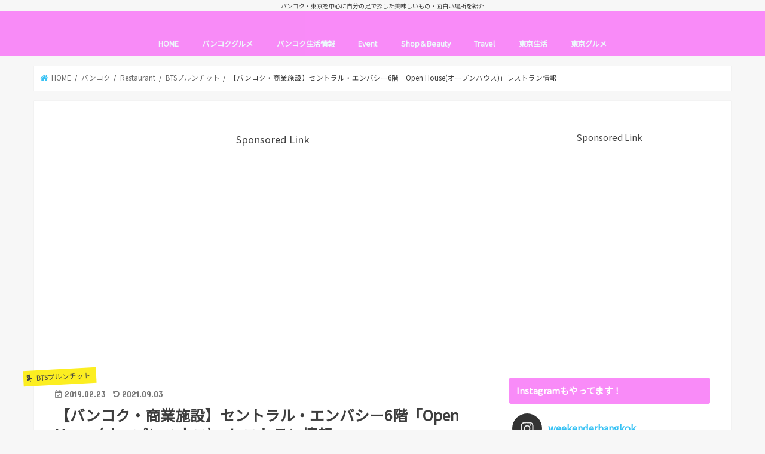

--- FILE ---
content_type: text/html; charset=utf-8
request_url: https://www.google.com/recaptcha/api2/aframe
body_size: 266
content:
<!DOCTYPE HTML><html><head><meta http-equiv="content-type" content="text/html; charset=UTF-8"></head><body><script nonce="JEg-UVRrJgkOkhIsk39nhw">/** Anti-fraud and anti-abuse applications only. See google.com/recaptcha */ try{var clients={'sodar':'https://pagead2.googlesyndication.com/pagead/sodar?'};window.addEventListener("message",function(a){try{if(a.source===window.parent){var b=JSON.parse(a.data);var c=clients[b['id']];if(c){var d=document.createElement('img');d.src=c+b['params']+'&rc='+(localStorage.getItem("rc::a")?sessionStorage.getItem("rc::b"):"");window.document.body.appendChild(d);sessionStorage.setItem("rc::e",parseInt(sessionStorage.getItem("rc::e")||0)+1);localStorage.setItem("rc::h",'1769069779889');}}}catch(b){}});window.parent.postMessage("_grecaptcha_ready", "*");}catch(b){}</script></body></html>

--- FILE ---
content_type: text/css
request_url: https://weekenderbangkok.com/wp-content/themes/jstork_custom/style.css
body_size: 98
content:
@charset "utf-8";
@import url('https://fonts.googleapis.com/css?family=Noto+Sans+JP&display=swap');
/*
Template: jstork
Theme Name: stork_custom
Theme URI:http://open-cage.com/stork/
*/
